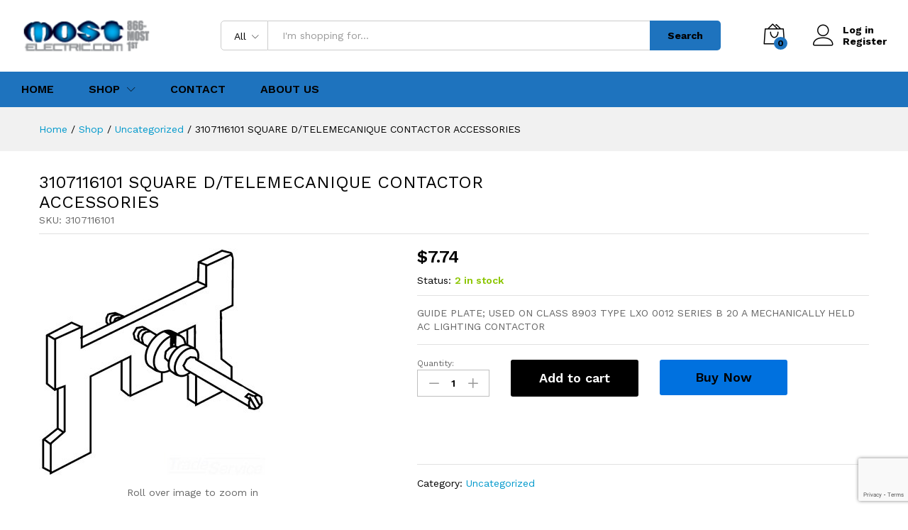

--- FILE ---
content_type: text/html; charset=utf-8
request_url: https://www.google.com/recaptcha/api2/anchor?ar=1&k=6LecbcEUAAAAAIzhIXRQ8xpvh9wEjn56aJ0q0XSe&co=aHR0cHM6Ly9tb3N0ZWxlY3RyaWMuY29tOjQ0Mw..&hl=en&v=TkacYOdEJbdB_JjX802TMer9&size=invisible&anchor-ms=20000&execute-ms=15000&cb=x21zk93p3pu3
body_size: 45585
content:
<!DOCTYPE HTML><html dir="ltr" lang="en"><head><meta http-equiv="Content-Type" content="text/html; charset=UTF-8">
<meta http-equiv="X-UA-Compatible" content="IE=edge">
<title>reCAPTCHA</title>
<style type="text/css">
/* cyrillic-ext */
@font-face {
  font-family: 'Roboto';
  font-style: normal;
  font-weight: 400;
  src: url(//fonts.gstatic.com/s/roboto/v18/KFOmCnqEu92Fr1Mu72xKKTU1Kvnz.woff2) format('woff2');
  unicode-range: U+0460-052F, U+1C80-1C8A, U+20B4, U+2DE0-2DFF, U+A640-A69F, U+FE2E-FE2F;
}
/* cyrillic */
@font-face {
  font-family: 'Roboto';
  font-style: normal;
  font-weight: 400;
  src: url(//fonts.gstatic.com/s/roboto/v18/KFOmCnqEu92Fr1Mu5mxKKTU1Kvnz.woff2) format('woff2');
  unicode-range: U+0301, U+0400-045F, U+0490-0491, U+04B0-04B1, U+2116;
}
/* greek-ext */
@font-face {
  font-family: 'Roboto';
  font-style: normal;
  font-weight: 400;
  src: url(//fonts.gstatic.com/s/roboto/v18/KFOmCnqEu92Fr1Mu7mxKKTU1Kvnz.woff2) format('woff2');
  unicode-range: U+1F00-1FFF;
}
/* greek */
@font-face {
  font-family: 'Roboto';
  font-style: normal;
  font-weight: 400;
  src: url(//fonts.gstatic.com/s/roboto/v18/KFOmCnqEu92Fr1Mu4WxKKTU1Kvnz.woff2) format('woff2');
  unicode-range: U+0370-0377, U+037A-037F, U+0384-038A, U+038C, U+038E-03A1, U+03A3-03FF;
}
/* vietnamese */
@font-face {
  font-family: 'Roboto';
  font-style: normal;
  font-weight: 400;
  src: url(//fonts.gstatic.com/s/roboto/v18/KFOmCnqEu92Fr1Mu7WxKKTU1Kvnz.woff2) format('woff2');
  unicode-range: U+0102-0103, U+0110-0111, U+0128-0129, U+0168-0169, U+01A0-01A1, U+01AF-01B0, U+0300-0301, U+0303-0304, U+0308-0309, U+0323, U+0329, U+1EA0-1EF9, U+20AB;
}
/* latin-ext */
@font-face {
  font-family: 'Roboto';
  font-style: normal;
  font-weight: 400;
  src: url(//fonts.gstatic.com/s/roboto/v18/KFOmCnqEu92Fr1Mu7GxKKTU1Kvnz.woff2) format('woff2');
  unicode-range: U+0100-02BA, U+02BD-02C5, U+02C7-02CC, U+02CE-02D7, U+02DD-02FF, U+0304, U+0308, U+0329, U+1D00-1DBF, U+1E00-1E9F, U+1EF2-1EFF, U+2020, U+20A0-20AB, U+20AD-20C0, U+2113, U+2C60-2C7F, U+A720-A7FF;
}
/* latin */
@font-face {
  font-family: 'Roboto';
  font-style: normal;
  font-weight: 400;
  src: url(//fonts.gstatic.com/s/roboto/v18/KFOmCnqEu92Fr1Mu4mxKKTU1Kg.woff2) format('woff2');
  unicode-range: U+0000-00FF, U+0131, U+0152-0153, U+02BB-02BC, U+02C6, U+02DA, U+02DC, U+0304, U+0308, U+0329, U+2000-206F, U+20AC, U+2122, U+2191, U+2193, U+2212, U+2215, U+FEFF, U+FFFD;
}
/* cyrillic-ext */
@font-face {
  font-family: 'Roboto';
  font-style: normal;
  font-weight: 500;
  src: url(//fonts.gstatic.com/s/roboto/v18/KFOlCnqEu92Fr1MmEU9fCRc4AMP6lbBP.woff2) format('woff2');
  unicode-range: U+0460-052F, U+1C80-1C8A, U+20B4, U+2DE0-2DFF, U+A640-A69F, U+FE2E-FE2F;
}
/* cyrillic */
@font-face {
  font-family: 'Roboto';
  font-style: normal;
  font-weight: 500;
  src: url(//fonts.gstatic.com/s/roboto/v18/KFOlCnqEu92Fr1MmEU9fABc4AMP6lbBP.woff2) format('woff2');
  unicode-range: U+0301, U+0400-045F, U+0490-0491, U+04B0-04B1, U+2116;
}
/* greek-ext */
@font-face {
  font-family: 'Roboto';
  font-style: normal;
  font-weight: 500;
  src: url(//fonts.gstatic.com/s/roboto/v18/KFOlCnqEu92Fr1MmEU9fCBc4AMP6lbBP.woff2) format('woff2');
  unicode-range: U+1F00-1FFF;
}
/* greek */
@font-face {
  font-family: 'Roboto';
  font-style: normal;
  font-weight: 500;
  src: url(//fonts.gstatic.com/s/roboto/v18/KFOlCnqEu92Fr1MmEU9fBxc4AMP6lbBP.woff2) format('woff2');
  unicode-range: U+0370-0377, U+037A-037F, U+0384-038A, U+038C, U+038E-03A1, U+03A3-03FF;
}
/* vietnamese */
@font-face {
  font-family: 'Roboto';
  font-style: normal;
  font-weight: 500;
  src: url(//fonts.gstatic.com/s/roboto/v18/KFOlCnqEu92Fr1MmEU9fCxc4AMP6lbBP.woff2) format('woff2');
  unicode-range: U+0102-0103, U+0110-0111, U+0128-0129, U+0168-0169, U+01A0-01A1, U+01AF-01B0, U+0300-0301, U+0303-0304, U+0308-0309, U+0323, U+0329, U+1EA0-1EF9, U+20AB;
}
/* latin-ext */
@font-face {
  font-family: 'Roboto';
  font-style: normal;
  font-weight: 500;
  src: url(//fonts.gstatic.com/s/roboto/v18/KFOlCnqEu92Fr1MmEU9fChc4AMP6lbBP.woff2) format('woff2');
  unicode-range: U+0100-02BA, U+02BD-02C5, U+02C7-02CC, U+02CE-02D7, U+02DD-02FF, U+0304, U+0308, U+0329, U+1D00-1DBF, U+1E00-1E9F, U+1EF2-1EFF, U+2020, U+20A0-20AB, U+20AD-20C0, U+2113, U+2C60-2C7F, U+A720-A7FF;
}
/* latin */
@font-face {
  font-family: 'Roboto';
  font-style: normal;
  font-weight: 500;
  src: url(//fonts.gstatic.com/s/roboto/v18/KFOlCnqEu92Fr1MmEU9fBBc4AMP6lQ.woff2) format('woff2');
  unicode-range: U+0000-00FF, U+0131, U+0152-0153, U+02BB-02BC, U+02C6, U+02DA, U+02DC, U+0304, U+0308, U+0329, U+2000-206F, U+20AC, U+2122, U+2191, U+2193, U+2212, U+2215, U+FEFF, U+FFFD;
}
/* cyrillic-ext */
@font-face {
  font-family: 'Roboto';
  font-style: normal;
  font-weight: 900;
  src: url(//fonts.gstatic.com/s/roboto/v18/KFOlCnqEu92Fr1MmYUtfCRc4AMP6lbBP.woff2) format('woff2');
  unicode-range: U+0460-052F, U+1C80-1C8A, U+20B4, U+2DE0-2DFF, U+A640-A69F, U+FE2E-FE2F;
}
/* cyrillic */
@font-face {
  font-family: 'Roboto';
  font-style: normal;
  font-weight: 900;
  src: url(//fonts.gstatic.com/s/roboto/v18/KFOlCnqEu92Fr1MmYUtfABc4AMP6lbBP.woff2) format('woff2');
  unicode-range: U+0301, U+0400-045F, U+0490-0491, U+04B0-04B1, U+2116;
}
/* greek-ext */
@font-face {
  font-family: 'Roboto';
  font-style: normal;
  font-weight: 900;
  src: url(//fonts.gstatic.com/s/roboto/v18/KFOlCnqEu92Fr1MmYUtfCBc4AMP6lbBP.woff2) format('woff2');
  unicode-range: U+1F00-1FFF;
}
/* greek */
@font-face {
  font-family: 'Roboto';
  font-style: normal;
  font-weight: 900;
  src: url(//fonts.gstatic.com/s/roboto/v18/KFOlCnqEu92Fr1MmYUtfBxc4AMP6lbBP.woff2) format('woff2');
  unicode-range: U+0370-0377, U+037A-037F, U+0384-038A, U+038C, U+038E-03A1, U+03A3-03FF;
}
/* vietnamese */
@font-face {
  font-family: 'Roboto';
  font-style: normal;
  font-weight: 900;
  src: url(//fonts.gstatic.com/s/roboto/v18/KFOlCnqEu92Fr1MmYUtfCxc4AMP6lbBP.woff2) format('woff2');
  unicode-range: U+0102-0103, U+0110-0111, U+0128-0129, U+0168-0169, U+01A0-01A1, U+01AF-01B0, U+0300-0301, U+0303-0304, U+0308-0309, U+0323, U+0329, U+1EA0-1EF9, U+20AB;
}
/* latin-ext */
@font-face {
  font-family: 'Roboto';
  font-style: normal;
  font-weight: 900;
  src: url(//fonts.gstatic.com/s/roboto/v18/KFOlCnqEu92Fr1MmYUtfChc4AMP6lbBP.woff2) format('woff2');
  unicode-range: U+0100-02BA, U+02BD-02C5, U+02C7-02CC, U+02CE-02D7, U+02DD-02FF, U+0304, U+0308, U+0329, U+1D00-1DBF, U+1E00-1E9F, U+1EF2-1EFF, U+2020, U+20A0-20AB, U+20AD-20C0, U+2113, U+2C60-2C7F, U+A720-A7FF;
}
/* latin */
@font-face {
  font-family: 'Roboto';
  font-style: normal;
  font-weight: 900;
  src: url(//fonts.gstatic.com/s/roboto/v18/KFOlCnqEu92Fr1MmYUtfBBc4AMP6lQ.woff2) format('woff2');
  unicode-range: U+0000-00FF, U+0131, U+0152-0153, U+02BB-02BC, U+02C6, U+02DA, U+02DC, U+0304, U+0308, U+0329, U+2000-206F, U+20AC, U+2122, U+2191, U+2193, U+2212, U+2215, U+FEFF, U+FFFD;
}

</style>
<link rel="stylesheet" type="text/css" href="https://www.gstatic.com/recaptcha/releases/TkacYOdEJbdB_JjX802TMer9/styles__ltr.css">
<script nonce="DnGfM7loTZYyuPGcTYtaYQ" type="text/javascript">window['__recaptcha_api'] = 'https://www.google.com/recaptcha/api2/';</script>
<script type="text/javascript" src="https://www.gstatic.com/recaptcha/releases/TkacYOdEJbdB_JjX802TMer9/recaptcha__en.js" nonce="DnGfM7loTZYyuPGcTYtaYQ">
      
    </script></head>
<body><div id="rc-anchor-alert" class="rc-anchor-alert"></div>
<input type="hidden" id="recaptcha-token" value="[base64]">
<script type="text/javascript" nonce="DnGfM7loTZYyuPGcTYtaYQ">
      recaptcha.anchor.Main.init("[\x22ainput\x22,[\x22bgdata\x22,\x22\x22,\[base64]/[base64]/[base64]/[base64]/[base64]/[base64]/[base64]/[base64]/[base64]/[base64]/[base64]/[base64]/[base64]/[base64]\\u003d\x22,\[base64]\x22,\[base64]/w7DCvQDCvxzCk8KQw5zDlB5Ew5ZUw4IVEcO9w5TDkkB3wqEmNl16w5MgL8O3KjXDnRo3w5cfw6LCnnN0KR1gwq4YAMOyD2RTFsKtRcK9MFdWw63DtMKzwol4L2vClzfCnGLDsVt/[base64]/[base64]/CrXzDhcKqJXjCrMKUwqE5wrXCgx/DjRM/w5IHPsKFwqQvwq4SMGHCs8K/[base64]/DhsOHacK3SVg2LcOcAMO8w63DmD3DvcO6wqYlw4J6e293w5bCgxUdRsOTwp4Xwq/Cq8KxJ3Mdw77DrzxHwrnDkwl0JFjCn13Dl8OCbEN+w4TDssOqw4t3wp7Dm1DDnVzDv0jDiEofFSDCscKGw5p5C8OeMypYw48kw4cqw7nDuioyMMOow6fDp8KAwobDiMK1BMKCN8KWI8KkRMKuNMKsw7/CrsK2R8K2b0lbw4vClsKDM8KFfMORehLDlRPCmsOIwrHDjMK1YyZhwrDDhsOpwpFPw6PCmcOMwqHDocKiCE3DpVrCrEjDl3rCtcKrK1fDkSszaMOsw7IhLcOrb8OVw64xw4/DpnbDkjYXw43CicOGw5pNWsKZEQwyHcKdBlbCthbDkcOfSBcdR8K4cCY2wpV7VD7DsnkoHEjCo8OCw7EMYXPCoHHCmRDDqCh9w59jw6/[base64]/DvhLCnCjDtMOPwqrDiGpsw6DCt8Okw6wmHcKAOMK6wrvDo2/ChA/[base64]/[base64]/[base64]/w4A4wrt8w53CmW5pO8KUwqBeeMOdwrnCmwc9w47DmSrCvsK/agDCnMOrUnIww41ow55awpIZQMKVUcKkPQDCoMK6TMKuYnEQdsKywoAPw65jHsOjYXYXwprCgm0vJ8KCL1XDj3XDocKYw5LConlZQcKtMcK+AC/Do8ONFQjCsMOGFUTCjMKOF2vDlMOfAAHCpyHDoSjCnzTDuHHDlx8hwozCssOjF8KJw7o9w5ZCwpbCuMOTJntPNHdZwp3DksKkw70qwrPCk2/CtTQtWWTCh8KgcR7Dn8KxH0fCscK5b0nDuRbDlcOGBwnChADCrsKfwqV2NsO4GEhAw4drw4jCiMK1w6Q1JwYTwqLCvcOfP8KWwrHDi8OSwrgkwrYGaEZ2DR3DjMKKen/Dp8O/wq3CmnjCgznCosKLI8Kxw6dgwofCkXF7MQ4yw5jCjifCm8KywrnChzc8wqsRwqJhbMK1w5XDqcOiDsOgwptUw6ghw7wLVxRfGAbDjXLDuU/CtMOjMMKIWjAgw4M0BcKyIBoHw5bDrcKDZGfCqMKTEU57ScK6e8OmMWnDjkULw4pJEW/[base64]/Cm8KAw6RWwo0oU8KvdxlxwrrCkcKnRysZKD/[base64]/DkzTDnRTCvMKtwqpuLMOZwpTDizfCnsO0RgTDp0g/[base64]/wq4qEcKHwoYpwrnDrW3Cu3stwqrCgsKDw67CrsKJFsOpw5XCkcKmwr59PMKtMjspw5XCrcOFw6zCvC45LgENJMKsH1jChcKgaAHDscOvw5/DkcK8w5/CpsOqSsOxwqbDiMOabsKdcsKlwqErIHPCj20WasKMwqTDrsKOWcOIdcOSw796JHXCuDLDkDdqGCFJUDV1PX0LwooXw6QMwozCisKicsKYw5XDugBNHHN5TsKXaH/DhsKDw7fDnMKeXGTCrMOYdWHDl8KaECnDjh5Jw5nCiVUcw6nDsxpaDC/DqcOCTWUBYg99wpbDpFx+DS07w4J5NsOAwogUVsKswpwHw4A7bcOGwq/[base64]/CksO2wrzDhXZ6w63CgG7CqCrChMOyeCfDonFOw4TCrjARw6vDlcKEw57DvxfCqMOJw4lewrnDoFbCv8KbHAMlw6vDkRDDusKAV8KmS8OPPT7Cm19pdsK+UsOBAAzCm8OQw6A1JmDDhmwQa8Khw5XDv8KfHcOGOcOHMsKpw4vCjE/DpDLDvsKtd8Kswot4wp7Duh9lckjCuxTCpQ9gbklvwqzDjljCvsOCAiDCksKDT8KdFsKIaH/CkcKawprDn8KQIQTCsGPDtFM0w4LChsKNw4DCksKJwqNuczDCvMKywoVKNsOIwr3DkA7DrsOGwpXDjE12ccO9wqcGIsKBwqPCm3xVNl/Dvnshw7XDvMOMw4oNdAPCkAFUw5LCkV9aLmzDgkdQEMOkwrtIUsO6cXIuw5PCrMKXwqDDhcOiw7PCvnTDn8O8wp7CqmDDqcOsw6PCuMKzwrNWOjnCm8KQw57Di8OaKUs0GjPDlsOCw5dHVMOqZsOcw4BIecO8w4JjwoDDucO+w5DDhcOCwozCg3zDvRLCl1/ChsOWTMKXScOWJMKuw4rDhcOSc33Dt2A0w6AKwp5Gw7/CncKCw7pVwrbCgigQTlR6wrUPw73Crx3Doxggwp7ChAIvMn7DnCgEwozCum3DkMOFTkFuP8OYw7bCicKTw6caPMKuw6/[base64]/NMKYwpnDnMOLOn7DsElKw74xw6fDmsOdOTbDscK/VXbDgsO1wo/DqsOfwqPCgMKHDsKXG2PDqsKAFMKLwo8nYxzDmcO0w4svecK1wqXDgBsJd8O/XMK9wqPCgsKJCj3Cg8K0AMKCw43DvgTDmjvDvsOWVyJFwr/DjsO9TQ8yw7FLwoEpCsOEwoZEGMKNwpzCqRvChg0bNcKKw7rCsw1iw43ChytFw6NKw5Iyw4RnDmXDlj/[base64]/CvToOYDLCscO0ch8Iw7YHw5zClMOiYMK9wp4Ew7TCr8KGVHFcIcKKWcOQwoXCsmzCh8KLw63CjMOUO8OZw57DlcK5DQzCjsK0E8OGwo4sD1ctBMOQw7RWG8OqwqvCky3DlcK2bg/DlyPDrMKxUsK0wqPDmMK8wpcZw4sew6shw58Kw4XDmllTw4LDm8ObbUBgw703w4dEw64yw4EpX8KnwqLCoygDAMKlEcKIw4fDhcOPZC/Cv0zDmsOmIsKiJWvCnMOYw43Dh8OkXSXDkE0+w6cUw7PDnAZUwpIIGBjDs8KPX8OkwqrDjWdwwoQkf2XDkinCoAskP8O7cwHDnD/[base64]/[base64]/CnDUAVRMJwqzCu2IsexxpVMK+I8Khw7s/wrprPcK0LjPCjHTCtcK2Z3XDsCg4IcK9wpDCiHbDm8K7wrk+RhrDlcOkwojDmk4Lw6HDmwPDmMKiw6HDriDDp1TDnMObw45yBsKRKMK2w6d4RFDCg2kZasO2w6sIwqbDjGPDqE3Du8Ozw4fDlVfCscKAw4zDtcKEYHlOVcKFwr/CncORZ3vDslzCv8KxeXTCpsKxTMOBwrrDr37DiMKqw6/[base64]/w7XDlRQfUsOYw67Ch8O4wq3ChhXDlMOzEncNfcOWBcO5VihDI8ORJCPDkMK+SAZAw7wdWBImwrDChsOKwp/Do8ODXDlewr0Twq0uw5rDnikSwpAfwonCncObQsO0w4nCil/Cn8KwPh47Q8KIw4zDm0cbZCnDp37Drj1HwpfDmMODUjbDoRQaEcOuw6TDlGfDnsOAwrdCwqNLBG8CBVJ7w7rCj8OQwrJrWkjDowTDnMOEw6vDizHDmMKyJHHDscKoE8K7Z8KPwqzCqSbCt8K1w6vCkQLCn8OJw6rDt8ODw5EXw7YrOcOORC3CssKQwp/CgXnCucOGw6HDnAoSJsK/w6HDkhXDt3nCi8KoL3TDpwLDjcO2QHXCuEkwQMOEw5TDhRACKybChcKxw5A4eGw0wovDtRjClkF0U1Row4rDtSY+Q3gdMRXCtmdXw5vDhHjDgi/Du8KQwpjDn3kewo1AYMOTwp/DoMOywqfDmUUFw5t1w73DpMOFNEAFwoTDsMOXwp/CswfCkMKfDwxmwodTVQgZw6nDhBUAw4Z8w5MjQsK8LmkbwqgJdsKewqhUHMKiwpXCpsOpwqwYwoPCh8OJTMOHw6fDq8OWYMOXSMKew7IuwrXDvzpjKVzCphItI0fDp8K5wqPCg8Ogwr/Cn8OYwqfCqlBjwqbCn8Kzw6fDvB1OMsOGVB0kfgfDqhzDh13Cr8K/WsORfgAaSsOOwp5IRMKNKMOjwpUQFcKTw4LDqMKiw7g/R3R/[base64]/[base64]/DuS/[base64]/BSnDlcKww7TCmsKQwqtNeyzDolbDnWU+Yk1lwqkLRMOJw6HCqsOlwpHCpcONw5HCisOnaMKLw5I7ccK4fQRFT1/CkMKWw4MIwotbwrQJW8KzwoTDgTFYwrgBZHFPwqVPwqFuJcKJaMOlwpnCisOZwq9Yw5TCmcOQwr/[base64]/[base64]/[base64]/CgcKQwrw/[base64]/DtMKFFWEaHWgtwrspwq3DpRTCl2JjwrxMZnLChMONTMOreMKHwqDDgsK/wrvCsTLDslsRw7fDpMKWw7t2fMOlFBTDtMKlWXvCoDkOw7VTwp4RBxfCiC18w6rCqcK3wqIwwqMjwqXCtRpSScKPwq4lwoVYwogeXQTCsWvDvA97w7/CocKMw6rCu38XwoZGDQDDhzvCm8KNWsOcwpLDhRrCkcOBwr8Kw6EqwrpsI1DChREDM8OVwocgY03DtMKWwpFkwqIyE8OwVsKnYVR/wpJUwrpqw6QNwohXw4Nvw7fDlcKmDcK1fMOIwqk+d8KJecOmwpZZw7jDgMKNw5DDij3DkMKZZ1UvXsOww4zDk8ObH8O6worCvSdww74iw6VkwqzDm0/CnsOQRcOYB8KlXcKcXMKaFsO7w7rCn1bDtMKPw4rCimLCnHLCiDHCszDDv8OwwqlzKcOhLMK9J8KAw5Nxw4RDwpoCwphHw4UmwqocAnFgKcKawq8/w7vCthEcNwIlwr7CjWwiw4c7w7dUwpnCusOTwrDCvwliwo4zHsK1MMOaZ8KsJMKEd1zCpyBsWjl6wo/CisOof8OYAi/[base64]/DgMK5wrbCtcKtw6HClzLCuMOma8KyPsOnfMORwqIQOsOjwroYw55rw74Le0DDsMKqXcO5IwHCn8KMw5XCvX8jwqBlBG8Zwr7DtT3CuMK+w7kiwpBXOFDCjcOMOsOXejQSOcOqw5rCsn/DhRbCl8K7d8Ozw4Vqw4/ChgAZw74lwqLDv8KmaRsJwoB9XsOgUsOwOW8fw6fCt8K2cnNtwp/CvEUZw51MJsK1woA+wrFJw6UXPcKWw7EWw4QxIRRBSMOMw484w4fCr2Y9a2jDjAh5wqbDp8Ogw6s3wo3CowNYV8OwasKvUWsEwo8Dw6rClsOBC8Opw5MRw7BCV8KRw4YhYT5kMsKqK8KNw6LDicO3M8O/YFrDjlJVRCMAfG5rwqnCjcOrDcKQGcKow5rDgRrCq13CqV1Cwotuw5DDpU0fFU99FMOYUxpsw7bDiEfDtcKHw7lOwrXCq8Kjw4/CgcK8w5QlwpnChnt+w77DksKPw4DCvsOcw6fDlCJNwr8tw4HCjsOow4zDjhrDgsKDw5dUK38VQ0HDuXdsfxbDrSDDtA8YZsKQwqjDsE7CpVxYHMKzw4NDIsKoMD3Do8KrwotxA8OjHUrCgcOfwqbDjsO8wrbCkQDCpGkARikMw7nDuMK/[base64]/[base64]/DnlbDhMKAw5YHw5FSPQvCkMK7w5HCsEPClsKDXsOtEQcqwpnCqz4aZSUFwr13w5HClcKLw5nDo8O/[base64]/[base64]/DisO7VX/Cp8KkwrBVUsOqImAfQcKtw4hkwo7Dn8KJw5zCpyktScO9w77DpcKfwo1rwpoQB8KsfxrCvHXDisKyw4zDmcKyw5QGwqPCv3HDo3rCmMO/woNHRDIbUGHDlVjCvi/Cl8KgwrrDs8OHO8OaTcOAw4oQWsKswrVJw6F8woZcwppLJcOhw6LChDnClsKtK28EPcKqwrnDpgNDwpNjccOUQcOyOzDDgiZqJRbCsgJhw5cSeMKwEMKVw4PDtnbCggXDu8K/UsKvwq7Cu3jCmV7CtQnCiQpHAsKywr/ChDcvw6Bcw67CpXRQJVwyAA8vw5nDuSbDqcOyeDLClcOmaBd+wrwIw7wvw5ojwoDDklIEwqPDgjTCqcOaDkbChSEVwpPCqjgmOlnDviguYMOTa1jCmFwhw7/DnMKRwrIfQVnCl101PcKNP8Oyw47DvjvCvULDs8ObQsOWw6zCnsO4w7ddJQ/[base64]/RsKmWcKOHSZcS8Onw4zCtxDCnmQOw5lONcKow6zDgcO8w61CW8Ohw4jCg1rCslI/dVEzw7lRDWXCk8KDw75vMThmIFUYwp5zw4sYA8KIQikfwpJjw6dgfQvDuMOHwrNEw7bDol9WbsOlR31BYMO6woXCvcOmfMK7WsO1UcO4wq4mC0kJwpVYImzCi0fCvMK6w4Nnwp0uw7oBBFHCpMKBbwtswqrChsOBwqUowrXDuMOxw7t/aSggw5Axw4zCicKaKcOWw7BLNMOsw4FFPcKaw7R5MT/CuFXCohjCtMK5ecOSw57Duxx2wpQXw74Wwr9xw7ZOw7B2wroFwpjCtQfCkBbDigHCjnZzwrlaY8KawrJrIjhsEwAJw4tvwooPwqrCjWxmd8KmVMKYRcOVw4DDuXRNMMOQwr/DvMKew6DCl8KLw7/DklN7wqUdPgvCicKVw4pbKcKrWC9Bw6w7TcOSwoHCj3k5wpbCpEHDtMOEw60xNDjDiMKZwoU0QXPDssOgA8OWYMOcw5gGw4cMJx7Dh8OHfcO3Z8OUb2bDk0Jrw5DCj8OjTB3DsEDDkQsew6vDhzY1fMOxJMOowrnCknsVwpLDih/Cuk3Cj1jDnQ7ClTfDh8K0wrcFRsKUcnLCqDfCpcOqYsOdS3fDonrCoVPDnQXCrMOEKQFFwrZFw7HDgcK7w4jDtXjDo8OVw4TClMOiVzPCpiDDj8OuIsO+U8O2QsKkXMOSw6rCs8O9w7FEYG3CrD/DpcOtasKCwqrCnMO8H1YNacOiw6pgQhgYwqhhClTCpMOPPsKPwqs/[base64]/[base64]/DixXCkwRqwrt7wqbDscOUDjwzw5sHwqvDksOBw5xIAX3DgcOERsOFFsKSA0gxYQYaOsOvw7oDCifCh8KMTsKAIsKUw6jCnMOxwoROP8K6J8KxEUtCV8KJXcKmGMKOwrkbQMKmwo/DvMOFI27Cj3DDvcKHE8KawpUsw7fDl8Ohw73CvMK6DULDmMONK0vDt8KIw7bCi8KcZEzCs8KyccKtwpUMwqrChsKcTDvComdafcKcwp7CjCnClURDQVLDr8OURVHCmFDDkcOsFgMnEkXDmTvClMKMVwfDuRPDi8O1WMOHw7wXw6/DmcOwwql9w6rDhUtAwr7CkDnChj7Dp8O+w68ZKwHCl8KHw53CqkzDtcKXBcOBwqQJIsOCRHzChcKSwo7DmETDkwBGw4VjNFEGagsNw4EGw43CmXhVWcKfw6x/V8KWw7LCkcOpwpjDoB5owoQqw7cUw6FaFxjDtypNEcOowrPCmwbDlxs+K0HDusKkD8OYw4bCnivCiFkRw7I9woHDiS/[base64]/DlcOgRChAwoIbUndiw4NqWcK6cMKDw7hmIMKTRAnCslNIbB7DisORUcKzSXQsTgDDqcOKNEDCkyLCjn3DvWUowr/Di8ODUcOew7fDp8OJw4fDn2Ygw7TDsw7DhSnDhS1Cw5w/w5jDo8Oewq/[base64]/[base64]/CgcKXGsKOw40JwrZVw5HCncK+EFU/L2JpO8Kma8OZKsOCUsOnXhExCSNEwp4fGsKEaMOUSMOUwpHDscOSw5MSw7/CoCY0w6g2w7vCo8OZbcOSGBliwoXCuBgneE5dQzE/w4RZdcOMw4rCiB/DkgrCsnsccsONKcKCw4/[base64]/[base64]/wpjCtsOGw4xXwrhlUz3DmMKHaVbCqxsawo9IcMKCwq7CvMKEw4fDrsOKw6UEwq4sw6/DrsKaL8KawrjDuwxlSGXCucODw4otw5gawpU4wp/CrjkeYidCDm5maMOaCcOoe8Knwr3CscKpdcO2w41dwq1Xw4k2OivCkxQ6QT7DkyLDrMOJwqXCqzcZBcOgw7TClMKNYMOiw6jCpm91w7/[base64]/CCnDjW3Ct2hmJXJrNcK0csKAwqjCj2YeHzDCh8KMw6jDuy3CvsK3w4TCjAZiw7VGPsOuLBh2TsOXdMK4w4/ChQjDvHgkJ03Cu8KcGUJJTnNaw6PDvsKeHsKTw4Yiw6srBGJ/dcKHR8Kew6vDv8KGOMKYwrIawqXDuivDq8O/w5XDs10mw48bw6DDj8KDKmlQOMOCJMKDR8OcwpFjw6ouKj/DjXQiDMKgwoE1wobCsyvCujzDhhnCv8O1wqzCv8OiXz0cXcO0w5bDhMOHw5bChcOqJEXCqnDDjMKtTsKCw5ghw6XCk8OHw51Fw61TJjwKw7bDjsObDcOXw6Zjwo/Dl1zCtB/CucOqw4XDpcOQP8K+woYswrrCn8OIwogqwrnDiynDvjDDiXEMwrLCvjfCqTx0C8K2XMOdwoNxwojDi8KzE8O4AgIufMOEwrnDlMOfw4HCqsKZw4DCn8KxGcK8TS7CrEnDiMOww6/CpsO1w4vDlcK4DcOmw4UEU2kyIF3DqcOiMMONwrcsw5kFw7/DvsK1w6cJw7jDhMKbU8Okw6hvw6ofGsO/UgfCunHCnVxOw6vCrsOkTCXCk0gqMWjCqMKoR8O9wqx3wrTDicOyIiJwIsOENlMzEsOjW2fDuyxrwp/CjGd2wrvCuRTCrg4EwrsBwonDsMO4wpDCjywjdsO9f8K+Qxh2BxHDgRbCiMKNwpvDnzNlw5nDlsKxBsKiBsOLW8OCwrDCgWLDpsOyw4Jtw7FiwpfCsD7CnTw1S8OTw7nCu8Krwr0UfsK5wp/CucOyPBLDowDCpQDDgHk3WnHCgcOtwoldAFrDoVIoaVYZw5Buw5vCskt9NsOLwr9xcsKHOzN2w75/csKtw6xdwrl8YTlLZsOaw6RJYkbCqcKMDsKNwro4CcOIw5gFdELCkHjCuwfDmDLDsVEEw5QfScO2wrMaw4p2Y2vDjMOGVcKkw6PDi0LDpAZ/w5HDl27DoljCicO4w6nCtxkQcy/DisOMwrxew498C8KXaGHClMK4wofCsDYNBkrDu8Onw5FzFkfCmcOlwqNFw6XDpMOII0xURcO5w7F3wq/DgcOcF8KQw4PCkMK8w6JmdF5Gwp3CvSjCqcOcworCmMK5OsOywoDCqHVew4TCq148wpvClDAFwqkfwqvDtFQawpEVw6bCoMOCWz/DhWfCh3LDtRoew4zCjxTDqxnDqRvCssKyw5PCuHUUcsODwr3DryFzwoLDrTbCtSXDhMKWZcK0YnHCv8Osw6rDtUXDmBwvwphAwrbDscOpVsKAQ8OPTMOBwrIBw7ZrwpoJwogbw6rDqH/DusKPwrvDrsKEw7rDkcOvw5JQenXDpmB6w4E5L8OEwpxlV8OTThZ6wpkfwrFawqbDv3vDrk/DonDDui80Uxt/[base64]/[base64]/CjW7Cj8K/w4LCuEjDmMKpwrw1w43Dix4Ew6l+GGPDgMKYwrzDvXMaYsKgbsKTLBJEAR/DhMKxw6DDnMK6wpBSw5LDkMOqFmUUwojDsznCoMKmwpYOKcKMwrHDtsKbIQzDgsK+a1/DnGY7woXDjhsow7lXwqwmw5oCw7DDocOERMK7w5cWfUwKX8O1w6EWwowQJTBNBS/DvVLCsk1Fw4LDgx5EFn1gw5VBw47Dg8OVBcKNw7XCkcKkHcODG8OPwr0gw4DCr2NBwp50wpRyEsOgwpPCmMOfZQbDvsKKwo8CYMOTwrjDlcKHK8KBw7d8d2/[base64]/Ct8O+wqDDpcOcLldzwo7ColrDkj4lwpUywpFZw63CvzY0w5ogw7ZMw7vDnMKFwp9ZHgd1IUA3BXnCsl/Cs8Ofw7JAw5tJVcKcwpl9dSFbw50Pw6/DkcKww4ZrH2HDkcKVBMOAYcKAw4HCgcKzPW/DtC8BOcKCJMOlwqLCo2UMMycCP8ONXMK/K8KtwoIswo/CmsKXCQjChcKSwolhwoESw7jCqHoPw5M1Uxw+w77CjVltA0YCwrvDu30OQlXDt8KlQRjDo8KpwqtJw6ZaTcOWciZff8O7E39Twr96w74Ow43DjsOCwrAGGwdGwoJQO8OSwp/Ctm9OcAMKw4w9DVLCmMKbwoZawoYqwqPDn8Kuw5wfwpVBwprDh8OEw53DpUrDocKLJzR3Ik1qwpRwwoRre8Ovwr7DglECJ0/DvcKlwroewrQuTsKaw51BRWvCpVJfwqMtwrDCknLDgSU4wpnDgUbCnjzCr8Ojw4QuOkM8wq5lP8O7IsObw4vCtB3CnxPCuGzDi8Ocw5rCgsKNdMOdFcO3w7dvwokQP1NhXsOuDcOywoQLInhYEkUJaMKJanc+cTTDhMKBwqE8wpEYJQ/[base64]/CoFB/wpbDtQQsw7PDsjgcTwY9BFzCpsK6AEwqVsKAIwIQwqcLNzQbG1ggSCYhw5fDoMO6w5nCry7CoiZXwrxmwovCn27DosOdw44UXzcSKMOrw73Drmx2w7XCkcKOFk/DqMO5QcKgwogJwpLDuWs9VxFsPR7CtUpJUcOjwqNjwrVFwqBYw7fCgcO/[base64]/worChR/DskoWw7fDlz10w5PCqCZHAMOxwrgBw5fDn8Oqwp/Cn8KiE8Kpw6vDkUBYw4ZFw5NgXcK8NcKDwoY8T8OQwo8IwpUAdsOHw5c5O2/Dk8ONwrQdw588HMKzIMOSwpfCm8OWXzNmQiDCkSDCtybDjsKTScOhwrjCncO0Nik9JD/CkSgIKHxYFMKFw4kcw6s8V08hIcOBwo04BMKgwpVUHcOvw6B/wqrDkDHCn1kNEcKkw5HCu8K6w4TCvMK+w5HDrMKFw5bCj8Kxw6Bzw6IxJsOfasKfw65Gw6XCvwQTC0EWJ8OcPidqScKDNWTDhRhiEnMdwo3Dj8O8w7TDrcKtVsKyIcKbWWdqw7NUwojCmHptacKleX/DjinCicKOZV/CucKgcsOVOC9WN8OlK8OBZUjDtmtywrg0woIlGsOtw4jCnMKEwq/CpsOTw5k3wp5Mw6LCqSTCu8OUwp7Cqj3CsMO/wpcUc8KGFjDCh8OaDsKra8K3wqrCoTjCgsKXQsKvKGoDw7/[base64]/ChiAWw4nCsMORbMO8w6TDvyTCkcOSwpleGMOmwqLCq8OjOi5NScOXwrzDuHNbenh2wo/DrsKUw6g+Rx/CicOpw6nCt8K+woXChBE2wqhuw57DuU/DucO+OSxTJDBGw65uL8Osw45eZC/DnsK0wrvCjVYpEMOxLcK/[base64]/Dgi/[base64]/[base64]/Dpmdhwr7DncORCMOIQF3CtgzCjCXCqMKpX0HDosOXbcORw55lYycaUSLDo8OoVTbDl2U4AzVBI2/CrG/[base64]/NcK+w6DDolvCiBgkwpbCiA3CisOJwrXDnRQoAyURHsKAwrgQN8KTwrDDl8KJwoDClDN6w4t+alstHcOrw7jDqHcrJMOjwrXCjmI7P3DCsW02YsKiUsKiDRDCmcOQZcKOw48owqDCim7DkBB0YzVlDSTDoMO8HxfDhcKnA8KNCT9rKsKBw4ZwWMKYw4t3w7zCuD/Cm8KbdU3CpR/[base64]/w4TChMK+NSXCjMOrCsKVwpjDsQfDhMKQYMKTEnNdbjg7McOHwonCtlfCu8OyVMO/w57CohjDiMOYwrEkwoFtw5NKOMKpBn7DrcKhw5vCpcOAwrI+wqslLT/CmnlfZsOlw7TCrUzDnMOfUcOSdcKJw4tWwrrDhg3DvFVHUsKGfcOGFWd6GMO2WcOQwoRJEsOIBWXCl8KkwpDDmMKcNzrDgkMWEsOcdGPDg8OGw6Upw55YDisqVsK8HsKVw6nCk8OPw6vDj8OMw5LCjmLCtcK8w7l5JzzCin/CjsK4c8OAw5LDo1R9w4bDtBwawrLDmXbDry4hRsODwqEOw7cLw57CucOpw6TCuHF+IC/DrMOkR3FMYsK1w5UQOVTCucObwpbCvQJ3w4s3Rkcdwr9ew7/CosKtwogAworCisOmwrNtwq4/w6JacmTDqxI9OR5DwpIuW3QuBcK2wrzCpSt3bFA6wq/[base64]/[base64]/F8ONI1nDhsOHABnCkcK9wqzDrsKiXMO8F8KBWQJVXhTCisKJfDDDncKsw63CpMKrVHvCoi8tJ8K1bWrCo8O/wrQwE8KRwrZKPMKPBcOtw4/Du8KkwovDtsO+w5tzacKGwq4POComwoHCl8OXODFydAhhwq4lwrhgXcOMf8Kkw79yOsK8woM2w7g/wqbDo2Egw5V+w5szFWoXwqDCiHdJVsORw7NNw54zwqIKWsOgw5bDnMOww5U8Y8OjKk7DiDLDlMOewofCtWjCpk/DqsKCw6vCpDLDoyHDjzbDt8KFwojCsMOEDcKUw5kMNsOlbMKQC8OgOcKyw40Uw7g1w5fDlcKSwrBcFsKIw4jDoDUqQ8Kmw7dAwo0owoA4w74xE8KoKsOJWsODCT55bhdzJSjDoB/[base64]/CpWrDs8OAw7M7woLCmwvDvsKZFHLCvcOtRcKZCSXDh3/ChkhiwqVYw7FYwpLCjFfDssK9HFTCq8OuOGvDnCzDj20Fw5LDni8/wpwzw43CulwOwrYLd8OvKsKdwp7DjzMuwqDCoMKadsKlwr1Vw6Jgw5/CpysVYA3CuGrCq8O3w6bCl2zDm3svc0YrT8Kqwoldw57DvMKZwrLComfCiwZXwo0dSMOhwpnDjcKVwp3CthMpw4EEK8OLw7TCvMOrTSMPwrgcc8O1a8K6w7QWdj/[base64]/CncO+wpjDh8K+PBQ0fgHDkTHDscOgSyo3IMKnZcOHwoHDt8OyDcODwrVSYsOIwoBgFcOWw5nDqAR7w7HDv8KdSsKgw4IzwoByw4TCmsOUa8KMwrBAwpfDkMOYD03DqG91w7zCt8O6WwfCshbCosKQR8OvJi/Dm8KldsODLjEJw6oYAMKlaVc+wppVXzsGwpw8w5pLL8KtCsORw4FpU0TDkAHCmEQ7wrTDk8O3wphUU8OXworDiwzDqAnCi3hZEsKww7nCokTCssOpOsKUC8K/w7Efw7hvJCZxF0rDpsOTFzHDpcOYw5XCnMOPEEkoGMKhw5ZYwpHCtHsGfCltw6cvw4lbekN8cMKgw4lNX2/DkBzCvz84wrzDksOuw6cqw7jDmBRpw4TCo8O/Y8OzE1Eoc0kPw5zDqRHDkFl5TBzDk8OAScK2w5YBw4B/H8KIwr/[base64]/wrvDh8K2wp3CowHCi8O8ZMKrw6kddMO6wpRlAEfCgMKew5vCvV7ClcOBKMKgwonCvF7CvcKtw78qw4bDnBdAbDM9bcOKwqMxwpzCkMKdK8OzwqDCsMOgwrHCnMOQdnkwYQ\\u003d\\u003d\x22],null,[\x22conf\x22,null,\x226LecbcEUAAAAAIzhIXRQ8xpvh9wEjn56aJ0q0XSe\x22,0,null,null,null,1,[21,125,63,73,95,87,41,43,42,83,102,105,109,121],[7668936,974],0,null,null,null,null,0,null,0,null,700,1,null,0,\[base64]/tzcYADoGZWF6dTZkEg4Iiv2INxgAOgVNZklJNBoZCAMSFR0U8JfjNw7/vqUGGcSdCRmc4owCGQ\\u003d\\u003d\x22,0,0,null,null,1,null,0,0],\x22https://mostelectric.com:443\x22,null,[3,1,1],null,null,null,1,3600,[\x22https://www.google.com/intl/en/policies/privacy/\x22,\x22https://www.google.com/intl/en/policies/terms/\x22],\x22diLIEu34S1QH11oM+r+ZwIX14P3sT1K/dTZZLwYHSz4\\u003d\x22,1,0,null,1,1765005299755,0,0,[61,123],null,[177,189],\x22RC-CiWrhEYn-RpEEg\x22,null,null,null,null,null,\x220dAFcWeA7MMsFNg7aOMHOZBXIvvYcutDoZXQyMIpNWEdqG2lES6DLEkb2OFZvuvJ_hjZ8M_W2dGX9OAGTxZVA-lxK1pqMyrtHB_A\x22,1765088099929]");
    </script></body></html>